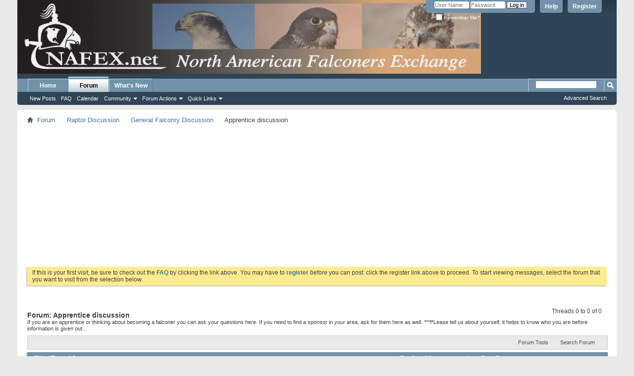

--- FILE ---
content_type: text/html; charset=ISO-8859-1
request_url: http://www.nafex.net/forumdisplay.php?34-Apprentice-discussion&s=b85c12d093572c6fb48e2772e0a8b5de
body_size: 10022
content:
<!DOCTYPE html PUBLIC "-//W3C//DTD XHTML 1.0 Transitional//EN" "http://www.w3.org/TR/xhtml1/DTD/xhtml1-transitional.dtd">
<html xmlns="http://www.w3.org/1999/xhtml" dir="ltr" lang="en" id="vbulletin_html">
<head>
	<meta http-equiv="Content-Type" content="text/html; charset=ISO-8859-1" />
<meta id="e_vb_meta_bburl" name="vb_meta_bburl" content="https://www.nafex.net" />
<base href="https://www.nafex.net/" /><!--[if IE]></base><![endif]-->
<meta name="generator" content="vBulletin 4.2.5" />

	<link rel="Shortcut Icon" href="favicon.ico" type="image/x-icon" />


		<meta name="keywords" content="Apprentice discussion, falconry forum,falconry forums, falconry,harris,hawk,red tail,cooper's hawk,peregrine,raptor,propagation" />
		<meta name="description" content="If you are an apprentice or thinking about becoming a falconer you can ask your questions here. If you need to find a sponsor in your area, ask for them here as well. ***PLease tell us about yourself, it helps to know who you are before information is given out..." />





<script type="text/javascript">
<!--
	if (typeof YAHOO === 'undefined') // Load ALL YUI Local
	{
		document.write('<script type="text/javascript" src="clientscript/yui/yuiloader-dom-event/yuiloader-dom-event.js?v=425"><\/script>');
		document.write('<script type="text/javascript" src="clientscript/yui/connection/connection-min.js?v=425"><\/script>');
		var yuipath = 'clientscript/yui';
		var yuicombopath = '';
		var remoteyui = false;
	}
	else	// Load Rest of YUI remotely (where possible)
	{
		var yuipath = 'clientscript/yui';
		var yuicombopath = '';
		var remoteyui = true;
		if (!yuicombopath)
		{
			document.write('<script type="text/javascript" src="clientscript/yui/connection/connection-min.js?v=425"><\/script>');
		}
	}
	var SESSIONURL = "s=639725950ed8263cade4d9492e385868&";
	var SECURITYTOKEN = "guest";
	var IMGDIR_MISC = "images/misc";
	var IMGDIR_BUTTON = "images/buttons";
	var vb_disable_ajax = parseInt("0", 10);
	var SIMPLEVERSION = "425";
	var BBURL = "https://www.nafex.net";
	var LOGGEDIN = 0 > 0 ? true : false;
	var THIS_SCRIPT = "forumdisplay";
	var RELPATH = "forumdisplay.php?34-Apprentice-discussion";
	var PATHS = {
		forum : "",
		cms   : "",
		blog  : ""
	};
	var AJAXBASEURL = "http://www.nafex.net/";
// -->
</script>
<script type="text/javascript" src="https://www.nafex.net/clientscript/vbulletin-core.js?v=425"></script>



	<link rel="alternate" type="application/rss+xml" title="North American Falconers Exchange-Falconry Forums RSS Feed" href="https://www.nafex.net/external.php?type=RSS2" />
	
		<link rel="alternate" type="application/rss+xml" title="North American Falconers Exchange-Falconry Forums - Apprentice discussion - RSS Feed" href="https://www.nafex.net/external.php?type=RSS2&amp;forumids=34" />
	



	<link rel="stylesheet" type="text/css" href="clientscript/vbulletin_css/style00010l/main-rollup.css?d=1711300027" />
        

	<!--[if lt IE 8]>
	<link rel="stylesheet" type="text/css" href="clientscript/vbulletin_css/style00010l/popupmenu-ie.css?d=1711300027" />
	<link rel="stylesheet" type="text/css" href="clientscript/vbulletin_css/style00010l/vbulletin-ie.css?d=1711300027" />
	<link rel="stylesheet" type="text/css" href="clientscript/vbulletin_css/style00010l/vbulletin-chrome-ie.css?d=1711300027" />
	<link rel="stylesheet" type="text/css" href="clientscript/vbulletin_css/style00010l/vbulletin-formcontrols-ie.css?d=1711300027" />
	<link rel="stylesheet" type="text/css" href="clientscript/vbulletin_css/style00010l/editor-ie.css?d=1711300027" />
	<![endif]-->


	<title>Apprentice discussion</title>
	
	<script type="text/javascript" src="clientscript/vbulletin_read_marker.js?v=425"></script>
	
	
		<link rel="stylesheet" type="text/css" href="clientscript/vbulletin_css/style00010l/forumdisplay-rollup.css?d=1711300027" />
	

	<!--[if lt IE 8]>
	<script type="text/javascript" src="clientscript/vbulletin-threadlist-ie.js?v=425"></script>
		<link rel="stylesheet" type="text/css" href="clientscript/vbulletin_css/style00010l/toolsmenu-ie.css?d=1711300027" />
	<link rel="stylesheet" type="text/css" href="clientscript/vbulletin_css/style00010l/forumbits-ie.css?d=1711300027" />
	<link rel="stylesheet" type="text/css" href="clientscript/vbulletin_css/style00010l/forumdisplay-ie.css?d=1711300027" />
	<link rel="stylesheet" type="text/css" href="clientscript/vbulletin_css/style00010l/threadlist-ie.css?d=1711300027" />
	<link rel="stylesheet" type="text/css" href="clientscript/vbulletin_css/style00010l/options-ie.css?d=1711300027" />
	<![endif]-->
	<link rel="stylesheet" type="text/css" href="clientscript/vbulletin_css/style00010l/additional.css?d=1711300027" />

</head>

<body>

<div class="above_body"> <!-- closing tag is in template navbar -->
<div id="header" class="floatcontainer doc_header">
	<div><a name="top" href="https://www.nafex.net/index.php" class="logo-image"><img src="banner/nafex.gif" alt="North American Falconers Exchange-Falconry Forums - Powered by vBulletin" /></a></div>
	<div id="toplinks" class="toplinks">
		
			<ul class="nouser">
			
				<li><a href="register.php?s=639725950ed8263cade4d9492e385868" rel="nofollow">Register</a></li>
			
				<li><a rel="help" href="faq.php?s=639725950ed8263cade4d9492e385868">Help</a></li>
				<li>
			<script type="text/javascript" src="clientscript/vbulletin_md5.js?v=425"></script>
			<form id="navbar_loginform" action="login.php?s=639725950ed8263cade4d9492e385868&amp;do=login" method="post" onsubmit="md5hash(vb_login_password, vb_login_md5password, vb_login_md5password_utf, 0)">
				<fieldset id="logindetails" class="logindetails">
					<div>
						<div>
					<input type="text" class="textbox default-value" name="vb_login_username" id="navbar_username" size="10" accesskey="u" tabindex="101" value="User Name" />
					<input type="password" class="textbox" tabindex="102" name="vb_login_password" id="navbar_password" size="10" />
					<input type="text" class="textbox default-value" tabindex="102" name="vb_login_password_hint" id="navbar_password_hint" size="10" value="Password" style="display:none;" />
					<input type="submit" class="loginbutton" tabindex="104" value="Log in" title="Enter your username and password in the boxes provided to login, or click the 'register' button to create a profile for yourself." accesskey="s" />
						</div>
					</div>
				</fieldset>
				<div id="remember" class="remember">
					<label for="cb_cookieuser_navbar"><input type="checkbox" name="cookieuser" value="1" id="cb_cookieuser_navbar" class="cb_cookieuser_navbar" accesskey="c" tabindex="103" /> Remember Me?</label>
				</div>

				<input type="hidden" name="s" value="639725950ed8263cade4d9492e385868" />
				<input type="hidden" name="securitytoken" value="guest" />
				<input type="hidden" name="do" value="login" />
				<input type="hidden" name="vb_login_md5password" />
				<input type="hidden" name="vb_login_md5password_utf" />
			</form>
			<script type="text/javascript">
			YAHOO.util.Dom.setStyle('navbar_password_hint', "display", "inline");
			YAHOO.util.Dom.setStyle('navbar_password', "display", "none");
			vB_XHTML_Ready.subscribe(function()
			{
			//
				YAHOO.util.Event.on('navbar_username', "focus", navbar_username_focus);
				YAHOO.util.Event.on('navbar_username', "blur", navbar_username_blur);
				YAHOO.util.Event.on('navbar_password_hint', "focus", navbar_password_hint);
				YAHOO.util.Event.on('navbar_password', "blur", navbar_password);
			});
			
			function navbar_username_focus(e)
			{
			//
				var textbox = YAHOO.util.Event.getTarget(e);
				if (textbox.value == 'User Name')
				{
				//
					textbox.value='';
					textbox.style.color='#000000';
				}
			}

			function navbar_username_blur(e)
			{
			//
				var textbox = YAHOO.util.Event.getTarget(e);
				if (textbox.value == '')
				{
				//
					textbox.value='User Name';
					textbox.style.color='#777777';
				}
			}
			
			function navbar_password_hint(e)
			{
			//
				var textbox = YAHOO.util.Event.getTarget(e);
				
				YAHOO.util.Dom.setStyle('navbar_password_hint', "display", "none");
				YAHOO.util.Dom.setStyle('navbar_password', "display", "inline");
				YAHOO.util.Dom.get('navbar_password').focus();
			}

			function navbar_password(e)
			{
			//
				var textbox = YAHOO.util.Event.getTarget(e);
				
				if (textbox.value == '')
				{
					YAHOO.util.Dom.setStyle('navbar_password_hint', "display", "inline");
					YAHOO.util.Dom.setStyle('navbar_password', "display", "none");
				}
			}
			</script>
				</li>
				
			</ul>
		
	</div>
	<div class="ad_global_header">
		<div id="ad_global_header1"></div>
		<div id="ad_global_header2"></div>
	</div>
	<hr />
</div>

<div id="navbar" class="navbar">
	<ul id="navtabs" class="navtabs floatcontainer">
		
		
	
		<li  id="tab_mzay_834">
			<a class="navtab" href="http://www.nafex.net/index.php">Home</a>
		</li>
		
		

	
		<li class="selected" id="vbtab_forum">
			<a class="navtab" href="forum.php?s=639725950ed8263cade4d9492e385868">Forum</a>
		</li>
		
		
			<ul class="floatcontainer">
				
					
						
							<li id="vbflink_newposts"><a href="search.php?s=639725950ed8263cade4d9492e385868&amp;do=getnew&amp;contenttype=vBForum_Post">New Posts</a></li>
						
					
				
					
						
							<li id="vbflink_faq"><a href="faq.php?s=639725950ed8263cade4d9492e385868">FAQ</a></li>
						
					
				
					
						
							<li id="vbflink_calendar"><a href="calendar.php?s=639725950ed8263cade4d9492e385868">Calendar</a></li>
						
					
				
					
						<li class="popupmenu" id="vbmenu_community">
							<a href="javascript://" class="popupctrl">Community</a>
							<ul class="popupbody popuphover">
								
									<li id="vbclink_groups"><a href="group.php?s=639725950ed8263cade4d9492e385868">Groups</a></li>
								
									<li id="vbclink_albums"><a href="album.php?s=639725950ed8263cade4d9492e385868">Albums</a></li>
								
									<li id="vbclink_members"><a href="memberlist.php?s=639725950ed8263cade4d9492e385868">Member List</a></li>
								
							</ul>
						</li>
					
				
					
						<li class="popupmenu" id="vbmenu_actions">
							<a href="javascript://" class="popupctrl">Forum Actions</a>
							<ul class="popupbody popuphover">
								
									<li id="vbalink_mfr"><a href="forumdisplay.php?s=639725950ed8263cade4d9492e385868&amp;do=markread&amp;markreadhash=guest">Mark Forums Read</a></li>
								
							</ul>
						</li>
					
				
					
						<li class="popupmenu" id="vbmenu_qlinks">
							<a href="javascript://" class="popupctrl">Quick Links</a>
							<ul class="popupbody popuphover">
								
									<li id="vbqlink_posts"><a href="search.php?s=639725950ed8263cade4d9492e385868&amp;do=getdaily&amp;contenttype=vBForum_Post">Today's Posts</a></li>
								
									<li id="vbqlink_leaders"><a href="showgroups.php?s=639725950ed8263cade4d9492e385868">View Site Leaders</a></li>
								
							</ul>
						</li>
					
				
			</ul>
		

	
		<li  id="vbtab_whatsnew">
			<a class="navtab" href="activity.php?s=639725950ed8263cade4d9492e385868">What's New</a>
		</li>
		
		

		
	</ul>
	
		<div id="globalsearch" class="globalsearch">
			<form action="search.php?s=639725950ed8263cade4d9492e385868&amp;do=process" method="post" id="navbar_search" class="navbar_search">
				
				<input type="hidden" name="securitytoken" value="guest" />
				<input type="hidden" name="do" value="process" />
				<span class="textboxcontainer"><span><input type="text" value="" name="query" class="textbox" tabindex="99"/></span></span>
				<span class="buttoncontainer"><span><input type="image" class="searchbutton" src="images/buttons/search.png" name="submit" onclick="document.getElementById('navbar_search').submit;" tabindex="100"/></span></span>
			</form>
			<ul class="navbar_advanced_search">
				<li><a href="search.php?s=639725950ed8263cade4d9492e385868" accesskey="4">Advanced Search</a></li>
				
			</ul>
		</div>
	
</div>
</div><!-- closing div for above_body -->

<div class="body_wrapper">
<div id="breadcrumb" class="breadcrumb">
	<ul class="floatcontainer">
		<li class="navbithome"><a href="index.php?s=639725950ed8263cade4d9492e385868" accesskey="1"><img src="images/misc/navbit-home.png" alt="Home" /></a></li>
		
	<li class="navbit"><a href="index.php.php?s=639725950ed8263cade4d9492e385868">Forum</a></li>

	<li class="navbit"><a href="forumdisplay.php?4-Raptor-Discussion&amp;s=639725950ed8263cade4d9492e385868">Raptor Discussion</a></li>

	<li class="navbit"><a href="forumdisplay.php?19-General-Falconry-Discussion&amp;s=639725950ed8263cade4d9492e385868">General Falconry Discussion</a></li>

		
	<li class="navbit lastnavbit"><span>Apprentice discussion</span></li>

	</ul>
	<hr />
</div>


<div align="center"><script async src="//pagead2.googlesyndication.com/pagead/js/adsbygoogle.js"></script>
<ins class="adsbygoogle"
     style="display:block; text-align:center;"
     data-ad-format="fluid"
     data-ad-layout="in-article"
     data-ad-client="ca-pub-6908570847421755"
     data-ad-slot="7223925427"></ins>
<script>
     (adsbygoogle = window.adsbygoogle || []).push({});
</script></div>


	<form action="profile.php?do=dismissnotice" method="post" id="notices" class="notices">
		<input type="hidden" name="do" value="dismissnotice" />
		<input type="hidden" name="s" value="s=639725950ed8263cade4d9492e385868&amp;" />
		<input type="hidden" name="securitytoken" value="guest" />
		<input type="hidden" id="dismiss_notice_hidden" name="dismiss_noticeid" value="" />
		<input type="hidden" name="url" value="" />
		<ol>
			<li class="restore" id="navbar_notice_1">
	
	If this is your first visit, be sure to
		check out the <a href="faq.php?s=639725950ed8263cade4d9492e385868" target="_blank"><b>FAQ</b></a> by clicking the
		link above. You may have to <a href="register.php?s=639725950ed8263cade4d9492e385868" target="_blank"><b>register</b></a>
		before you can post: click the register link above to proceed. To start viewing messages,
		select the forum that you want to visit from the selection below.
</li>
		</ol>
	</form>





<div id="above_threadlist" class="above_threadlist">

	
	<div class="threadpagenav">
		
		<div id="threadpagestats" class="threadpagestats">Threads 0 to 0 of 0</div>
	</div>
	
</div>
<div id="pagetitle" class="pagetitle">
	<h1>Forum: <span class="forumtitle">Apprentice discussion</span></h1>
	<p class="description">If you are an apprentice or thinking about becoming a falconer you can ask your questions here. If you need to find a sponsor in your area, ask for them here as well. ***PLease tell us about yourself, it helps to know who you are before information is given out...</p>
</div>

	
	<div id="above_threadlist_controls" class="above_threadlist_controls toolsmenu">
		<div>
		<ul class="popupgroup forumdisplaypopups" id="forumdisplaypopups">
			<li class="popupmenu nohovermenu" id="forumtools">
				<h6><a href="javascript://" class="popupctrl" rel="nofollow">Forum Tools</a></h6>
				<ul class="popupbody popuphover">
					
						<li>
							<a href="forumdisplay.php?s=639725950ed8263cade4d9492e385868&amp;do=markread&amp;f=34&amp;markreadhash=guest" rel="nofollow" onclick="return mark_forum_and_threads_read(34);">
								Mark This Forum Read
							</a>
						</li>
						
					<li><a href="forumdisplay.php?19-General-Falconry-Discussion&amp;s=639725950ed8263cade4d9492e385868" rel="nofollow">View Parent Forum</a></li>
				</ul>
			</li>
                        
			<li class="popupmenu nohovermenu forumsearch menusearch" id="forumsearch">
				<h6><a href="javascript://" class="popupctrl">Search Forum</a></h6>
				<form action="search.php?do=process" method="get">
				<ul class="popupbody popuphover">
					<li>
						<input type="text" class="searchbox" name="q" value="Search..." />
						<input type="submit" class="button" value="Search" />
					</li>
					<li class="formsubmit" id="popupsearch">
						<div class="submitoptions">
							<label><input type="radio" name="showposts" value="0" checked="checked" /> Show Threads</label>
							<label><input type="radio" name="showposts" value="1" /> Show Posts</label>
						</div>
						<div class="advancedsearchlink"><a href="search.php?s=639725950ed8263cade4d9492e385868&amp;search_type=1&amp;contenttype=vBForum_Post&amp;forumchoice[]=34" rel="nofollow">Advanced Search</a></div>

					</li>
				</ul>
				<input type="hidden" name="s" value="639725950ed8263cade4d9492e385868" />
				<input type="hidden" name="securitytoken" value="guest" />
				<input type="hidden" name="do" value="process" />
				<input type="hidden" name="contenttype" value="vBForum_Post" />
				<input type="hidden" name="forumchoice[]" value="34" />
				<input type="hidden" name="childforums" value="1" />
				<input type="hidden" name="exactname" value="1" />
				</form>
			</li>
			



		</ul>
			
		</div>
	</div>
	






<div id="threadlist" class="threadlist">
	<form id="thread_inlinemod_form" action="inlinemod.php?forumid=34" method="post">
		<h2 class="hidden">Threads in This Forum</h2>

		<div>
			<div class="threadlisthead table">
				<div>
				<span class="threadinfo">
					<span class="threadtitle">
						<a href="forumdisplay.php?34-Apprentice-discussion&amp;s=639725950ed8263cade4d9492e385868&amp;sort=title&amp;order=asc" rel="nofollow">Title</a> /
						<a href="forumdisplay.php?34-Apprentice-discussion&amp;s=639725950ed8263cade4d9492e385868&amp;sort=postusername&amp;order=asc" rel="nofollow">Thread Starter</a>
					</span>
				</span>
				

					<span class="threadstats td"><a href="forumdisplay.php?34-Apprentice-discussion&amp;s=639725950ed8263cade4d9492e385868&amp;sort=replycount&amp;order=desc" rel="nofollow">Replies</a> / <a href="forumdisplay.php?34-Apprentice-discussion&amp;s=639725950ed8263cade4d9492e385868&amp;sort=views&amp;order=desc" rel="nofollow">Views</a></span>
					<span class="threadlastpost td"><a href="forumdisplay.php?34-Apprentice-discussion&amp;s=639725950ed8263cade4d9492e385868&amp;sort=lastpost&amp;order=asc" rel="nofollow">Last Post By</a></span>
					
				
				</div>
			</div>

			
			
				<div class="threadbit">
					<p class="nonthread">
					
						<strong>There are no posts in this forum.</strong>
					
					</p>
				</div>
			
		</div>
		<hr />

		<div class="noinlinemod forumfoot">
		
		</div>

		<input type="hidden" name="url" value="" />
		<input type="hidden" name="s" value="639725950ed8263cade4d9492e385868" />
		<input type="hidden" name="securitytoken" value="guest" />
		<input type="hidden" name="forumid" value="34" />
	</form>
</div>



<div id="below_threadlist" class="noinlinemod below_threadlist">
	
	<div class="threadpagenav">
		
		<div class="clear"></div>
<div class="navpopupmenu popupmenu nohovermenu" id="forumdisplay_navpopup">
	
		<span class="shade">Quick Navigation</span>
		<a href="forumdisplay.php?34-Apprentice-discussion&amp;s=639725950ed8263cade4d9492e385868" class="popupctrl"><span class="ctrlcontainer">Apprentice discussion</span></a>
		<a href="forumdisplay.php?34-Apprentice-discussion#top" class="textcontrol" onclick="document.location.hash='top';return false;">Top</a>
	
	<ul class="navpopupbody popupbody popuphover">
		
		<li class="optionlabel">Site Areas</li>
		<li><a href="usercp.php?s=639725950ed8263cade4d9492e385868">Settings</a></li>
		<li><a href="private.php?s=639725950ed8263cade4d9492e385868">Private Messages</a></li>
		<li><a href="subscription.php?s=639725950ed8263cade4d9492e385868">Subscriptions</a></li>
		<li><a href="online.php?s=639725950ed8263cade4d9492e385868">Who's Online</a></li>
		<li><a href="search.php?s=639725950ed8263cade4d9492e385868">Search Forums</a></li>
		<li><a href="index.php.php?s=639725950ed8263cade4d9492e385868">Forums Home</a></li>
		
			<li class="optionlabel">Forums</li>
			
		
			
				<li><a href="forumdisplay.php?3-NAFEX-net-Falconry-Forum&amp;s=639725950ed8263cade4d9492e385868">NAFEX.net Falconry Forum</a>
					<ol class="d1">
						
		
			
				<li><a href="forumdisplay.php?20-Introductions&amp;s=639725950ed8263cade4d9492e385868">Introductions</a></li>
			
		
			
				<li><a href="forumdisplay.php?26-Site-Information&amp;s=639725950ed8263cade4d9492e385868">Site Information</a>
					<ol class="d2">
						
		
			
				<li><a href="forumdisplay.php?27-Site-Feedback-and-Suggestions&amp;s=639725950ed8263cade4d9492e385868">Site Feedback and Suggestions</a></li>
			
		
			
					</ol>
				</li>
			
		
			
				<li><a href="forumdisplay.php?32-Off-Topic&amp;s=639725950ed8263cade4d9492e385868">Off Topic</a>
					<ol class="d2">
						
		
			
				<li><a href="forumdisplay.php?35-The-Snake-Room&amp;s=639725950ed8263cade4d9492e385868">The Snake Room</a></li>
			
		
			
				<li><a href="forumdisplay.php?69-NAFEX-net-Member-Birthday-Forum&amp;s=639725950ed8263cade4d9492e385868">NAFEX.net Member Birthday Forum</a></li>
			
		
			
					</ol>
				</li>
			
		
			
					</ol>
				</li>
			
		
			
				<li><a href="forumdisplay.php?4-Raptor-Discussion&amp;s=639725950ed8263cade4d9492e385868">Raptor Discussion</a>
					<ol class="d1">
						
		
			
				<li><a href="forumdisplay.php?19-General-Falconry-Discussion&amp;s=639725950ed8263cade4d9492e385868">General Falconry Discussion</a>
					<ol class="d2">
						
		
			
				<li><a href="forumdisplay.php?34-Apprentice-discussion&amp;s=639725950ed8263cade4d9492e385868">Apprentice discussion</a></li>
			
		
			
					</ol>
				</li>
			
		
			
				<li><a href="forumdisplay.php?16-Longwings&amp;s=639725950ed8263cade4d9492e385868">Longwings</a></li>
			
		
			
				<li><a href="forumdisplay.php?17-Broad-Wings&amp;s=639725950ed8263cade4d9492e385868">Broad Wings</a></li>
			
		
			
				<li><a href="forumdisplay.php?71-Micro&amp;s=639725950ed8263cade4d9492e385868">Micro</a></li>
			
		
			
				<li><a href="forumdisplay.php?44-Eagles&amp;s=639725950ed8263cade4d9492e385868">Eagles</a></li>
			
		
			
				<li><a href="forumdisplay.php?36-Owls&amp;s=639725950ed8263cade4d9492e385868">Owls</a></li>
			
		
			
				<li><a href="forumdisplay.php?52-Falconry-Quarry&amp;s=639725950ed8263cade4d9492e385868">Falconry Quarry</a></li>
			
		
			
					</ol>
				</li>
			
		
			
				<li><a href="forumdisplay.php?29-Raptor-Facilities-Imprinting-Food-Breeding-and-Health&amp;s=639725950ed8263cade4d9492e385868">Raptor Facilities, Imprinting, Food, Breeding and Health</a></li>
			
		
			
				<li><a href="forumdisplay.php?21-Facilities-Mews-Equipment&amp;s=639725950ed8263cade4d9492e385868">Facilities/Mews/Equipment</a>
					<ol class="d1">
						
		
			
				<li><a href="forumdisplay.php?48-*DIY*&amp;s=639725950ed8263cade4d9492e385868">*DIY*</a></li>
			
		
			
				<li><a href="forumdisplay.php?64-Kiting-Ballooning&amp;s=639725950ed8263cade4d9492e385868">Kiting/Ballooning</a></li>
			
		
			
				<li><a href="forumdisplay.php?50-Telemetry&amp;s=639725950ed8263cade4d9492e385868">Telemetry</a></li>
			
		
			
					</ol>
				</li>
			
		
			
				<li><a href="forumdisplay.php?38-Imprinting&amp;s=639725950ed8263cade4d9492e385868">Imprinting</a>
					<ol class="d1">
						
		
			
				<li><a href="forumdisplay.php?66-Operant-Conditioning&amp;s=639725950ed8263cade4d9492e385868">Operant Conditioning</a></li>
			
		
			
					</ol>
				</li>
			
		
			
				<li><a href="forumdisplay.php?22-Food-Management&amp;s=639725950ed8263cade4d9492e385868">Food Management</a>
					<ol class="d1">
						
		
			
				<li><a href="forumdisplay.php?62-Pigeon-and-Pigeon-Loft-Management&amp;s=639725950ed8263cade4d9492e385868">Pigeon and Pigeon Loft Management</a></li>
			
		
			
					</ol>
				</li>
			
		
			
				<li><a href="forumdisplay.php?24-Raptor-Breeding&amp;s=639725950ed8263cade4d9492e385868">Raptor Breeding</a></li>
			
		
			
				<li><a href="forumdisplay.php?23-Raptor-Health-Issues-and-Treatments&amp;s=639725950ed8263cade4d9492e385868">Raptor Health Issues and Treatments</a></li>
			
		
			
				<li><a href="forumdisplay.php?5-Falconry-Dogs&amp;s=639725950ed8263cade4d9492e385868">Falconry Dogs</a>
					<ol class="d1">
						
		
			
				<li><a href="forumdisplay.php?42-General-Falconry-Dog-Discussion&amp;s=639725950ed8263cade4d9492e385868">General Falconry Dog Discussion</a></li>
			
		
			
				<li><a href="forumdisplay.php?9-Training-Hunting&amp;s=639725950ed8263cade4d9492e385868">Training/Hunting</a></li>
			
		
			
				<li><a href="forumdisplay.php?10-Health-Issues-and-Treatments&amp;s=639725950ed8263cade4d9492e385868">Health Issues and Treatments</a></li>
			
		
			
					</ol>
				</li>
			
		
			
				<li><a href="forumdisplay.php?45-National-Falconry-Organizations&amp;s=639725950ed8263cade4d9492e385868">National Falconry Organizations</a>
					<ol class="d1">
						
		
			
				<li><a href="forumdisplay.php?51-NAFA&amp;s=639725950ed8263cade4d9492e385868">NAFA</a></li>
			
		
			
				<li><a href="forumdisplay.php?46-American-Falconry-Conservancy&amp;s=639725950ed8263cade4d9492e385868">American Falconry Conservancy</a></li>
			
		
			
					</ol>
				</li>
			
		
			
				<li><a href="forumdisplay.php?8-Town-Hall&amp;s=639725950ed8263cade4d9492e385868">Town Hall</a>
					<ol class="d1">
						
		
			
				<li><a href="forumdisplay.php?67-Falconry-Books-and-Publications&amp;s=639725950ed8263cade4d9492e385868">Falconry Books and Publications</a></li>
			
		
			
				<li><a href="forumdisplay.php?33-Falconry-Photos&amp;s=639725950ed8263cade4d9492e385868">Falconry Photos</a>
					<ol class="d2">
						
		
			
				<li><a href="forumdisplay.php?37-Falconry-Videos&amp;s=639725950ed8263cade4d9492e385868">Falconry Videos</a></li>
			
		
			
					</ol>
				</li>
			
		
			
				<li><a href="forumdisplay.php?41-Reviews-Feedback&amp;s=639725950ed8263cade4d9492e385868">Reviews/Feedback</a></li>
			
		
			
				<li><a href="forumdisplay.php?40-Federal-State-regulation-links-information-and-forms&amp;s=639725950ed8263cade4d9492e385868">Federal/State  regulation links, information, and forms</a></li>
			
		
			
				<li><a href="forumdisplay.php?25-Picnics-Club-Meets-annoucements&amp;s=639725950ed8263cade4d9492e385868">Picnics/Club Meets annoucements</a></li>
			
		
			
					</ol>
				</li>
			
		
			
				<li><a href="forumdisplay.php?53-NAFEX-net-Forum-Sponsors&amp;s=639725950ed8263cade4d9492e385868">NAFEX.net Forum Sponsors</a>
					<ol class="d1">
						
		
			
				<li><a href="forumdisplay.php?54-Marshall-Radio&amp;s=639725950ed8263cade4d9492e385868">Marshall Radio</a></li>
			
		
			
				<li><a href="forumdisplay.php?55-Western-Sporting&amp;s=639725950ed8263cade4d9492e385868">Western Sporting</a></li>
			
		
			
				<li><a href="forumdisplay.php?59-Mike-s-Falconry-Supplies&amp;s=639725950ed8263cade4d9492e385868">Mike's Falconry Supplies</a></li>
			
		
			
				<li><a href="forumdisplay.php?60-American-Gyrs-By-Mark-Moglich&amp;s=639725950ed8263cade4d9492e385868">American Gyrs- By Mark Moglich</a></li>
			
		
			
				<li><a href="forumdisplay.php?74-American-Falconry-magazine&amp;s=639725950ed8263cade4d9492e385868">American Falconry magazine</a></li>
			
		
			
				<li><a href="forumdisplay.php?57-Rodent-Pro&amp;s=639725950ed8263cade4d9492e385868">Rodent Pro</a></li>
			
		
			
				<li><a href="forumdisplay.php?78-The-Flying-of-Falcons-by-Ed-Pitcher-and-Ricardo-Velarde&amp;s=639725950ed8263cade4d9492e385868">The Flying of Falcons- by Ed Pitcher and Ricardo Velarde</a></li>
			
		
			
				<li><a href="forumdisplay.php?58-Falconry-Hoods-International&amp;s=639725950ed8263cade4d9492e385868">Falconry Hoods International</a></li>
			
		
			
				<li><a href="forumdisplay.php?75-The-Archives-of-Falconry&amp;s=639725950ed8263cade4d9492e385868">The Archives of Falconry</a></li>
			
		
			
					</ol>
				</li>
			
		
			
				<li><a href="forumdisplay.php?6-Classifieds&amp;s=639725950ed8263cade4d9492e385868">Classifieds</a>
					<ol class="d1">
						
		
			
				<li><a href="forumdisplay.php?11-Raptors&amp;s=639725950ed8263cade4d9492e385868">Raptors</a></li>
			
		
			
				<li><a href="forumdisplay.php?12-Equipment&amp;s=639725950ed8263cade4d9492e385868">Equipment</a></li>
			
		
			
				<li><a href="forumdisplay.php?49-ebay-Falconry-Auctions&amp;s=639725950ed8263cade4d9492e385868">ebay Falconry Auctions</a></li>
			
		
			
				<li><a href="forumdisplay.php?47-Bartering-Board&amp;s=639725950ed8263cade4d9492e385868">Bartering Board</a></li>
			
		
			
				<li><a href="forumdisplay.php?13-Wanted&amp;s=639725950ed8263cade4d9492e385868">Wanted</a></li>
			
		
			
				<li><a href="forumdisplay.php?28-Falconry-Dogs&amp;s=639725950ed8263cade4d9492e385868">Falconry Dogs</a></li>
			
		
			
				<li><a href="forumdisplay.php?43-Lost-Hawks-Falcons&amp;s=639725950ed8263cade4d9492e385868">Lost Hawks/Falcons</a></li>
			
		
			
					</ol>
				</li>
			
		
			
				<li><a href="forumdisplay.php?7-Raptor-Breeders&amp;s=639725950ed8263cade4d9492e385868">Raptor Breeders</a>
					<ol class="d1">
						
		
			
				<li><a href="forumdisplay.php?14-USA&amp;s=639725950ed8263cade4d9492e385868">USA</a>
					<ol class="d2">
						
		
			
				<li><a href="forumdisplay.php?30-Harris-Hawks&amp;s=639725950ed8263cade4d9492e385868">Harris Hawks</a></li>
			
		
			
				<li><a href="forumdisplay.php?31-GosHawks&amp;s=639725950ed8263cade4d9492e385868">GosHawks</a></li>
			
		
			
					</ol>
				</li>
			
		
			
				<li><a href="forumdisplay.php?15-United-Kingdom&amp;s=639725950ed8263cade4d9492e385868">United Kingdom</a></li>
			
		
			
					</ol>
				</li>
			
		
		
	</ul>
</div>
<div class="clear"></div>
	</div>
</div>

<div id="forum_info_options" class="forum_info block">
	
	<div class="collapse">
		<a class="collapse" id="collapse_forum_info" href="forumdisplay.php?34-Apprentice-discussion#top"><img src="images/buttons/collapse_40b.png" alt="" /></a>
		<h4 class="forumoptiontitle blockhead">Forum Information and Options</h4>
	</div>
	<div id="forum_info" class="forum_info_block blockbody formcontrols">
		
		
			<div id="forum_onlineusers" class="forum_info_subblock">
				<h5>Users Browsing this Forum</h5>
				<div>
					<p>There are currently <a href="online.php">12 users browsing this forum</a>. (0 members &amp; 12 guests)</p>
					<ol class="commalist">
						
					</ol>
				</div>
			</div>
		
	</div>
	

	<div id="ad_forum_below_threadlist"></div>
	

	<div class="collapse">
		<a class="collapse" id="collapse_forum_options" href="forumdisplay.php?34-Apprentice-discussion#top"><img src="images/buttons/collapse_40b.png" alt="" /></a>
		<h4 class="forumoptiontitle blockhead">Thread Display Options</h4>
	</div>
	<div id="forum_options" class="forum_info_form_block">
		<form id="forum_display_options" action="forumdisplay.php" method="get" class="forum_info_form blockbody formcontrols floatcontainer">
			<input type="hidden" name="s" value="639725950ed8263cade4d9492e385868" />
			<input type="hidden" name="f" value="34" />
			<input type="hidden" name="page" value="1" />
			<input type="hidden" name="pp" value="35" />
			<div>
				<div class="options_input_block">
					<label for="sel_daysprune">Show threads from the...</label>
					<select class="primary" id="sel_daysprune" name="daysprune">
						<option value="1" >Last Day</option>
						<option value="2" >Last 2 Days</option>
						<option value="7" >Last Week</option>
						<option value="10" >Last 10 Days</option>
						<option value="14" >Last 2 Weeks</option>
						<option value="30" >Last Month</option>
						<option value="45" >Last 45 Days</option>
						<option value="60" >Last 2 Months</option>
						<option value="75" >Last 75 Days</option>
						<option value="100" >Last 100 Days</option>
						<option value="365" >Last Year</option>
						<option value="-1" selected="selected">Beginning</option>
					</select>
					<p class="description">Use this control to limit the display of threads to those newer than the specified time frame.</p>
				</div>
				<div class="options_input_block">
					<label for="sel_sort">Sort threads by:</label>
					<select class="primary" id="sel_sort" name="sort">
						<option value="title" >Thread Title</option>
						<option value="lastpost" selected="selected">Last Post Time</option>
						<option value="dateline" >Thread Start Time</option>
						<option value="replycount" >Number of Replies</option>
						<option value="views" >Number of Views</option>
						<option value="postusername" >Thread Starter</option>
						<option value="voteavg" >Thread Rating</option>
					</select>
					<p class="description">Allows you to choose the data by which the thread list will be sorted.</p>
				</div>
				
				<!-- Group of Radio Buttons -->
				<div class="options_input_block">
					<p class="label">Order threads in...</p>
					<ul class="checkradio group">
						<li><label for="radio_asc"><input type="radio" name="order" id="radio_asc" value="asc"  /> Ascending Order</label></li>
						<li><label for="radio_dsc"><input type="radio" name="order" id="radio_dsc" value="desc" checked="checked" /> Descending Order</label></li>
					</ul>
					<p class="description">Note: when sorting by date, 'descending order' will show the newest results first.</p>
				</div>
				
			</div>
			<div class="options_input_wrapper">
				<div class="options_input_block">
					<div class="group">
						<input type="submit" class="button" value="Show Threads" />
					</div>
				</div>
			</div>
		</form>
	</div>
	
	<div class="options_block_container">
	
		<div class="options_block">
		<div class="collapse options_correct">
			<a class="collapse" id="collapse_forum_icon_legend" href="forumdisplay.php?34-Apprentice-discussion#top"><img src="images/buttons/collapse_40b.png" alt="" /></a>
			<h4 class="blockhead">Icon Legend</h4>
		</div>
		<div id="forum_icon_legend" class="forum_info_block blockbody formcontrols options_correct">
			<dl id="icon_legends" class="forum_info_subblock icon_legends">
				<dt><img src="images/statusicon/thread_new-16.png" alt="Contains unread posts" /></dt><dd>Contains unread posts</dd>
				<dt><img src="images/statusicon/thread-16-right.png" alt="Contains no unread posts" /></dt><dd>Contains no unread posts</dd>
				
				<dt><img src="images/statusicon/thread_hot_new-16.png" alt="More than 30 replies or 300 views" /></dt><dd>Hot thread with unread posts</dd>
				<dt><img src="images/statusicon/thread_hot-16.png" alt="More than 30 replies or 300 views" /></dt><dd>Hot thread with no unread posts</dd>
				
				<dt><img src="images/statusicon/thread_lock-16.png" alt="Closed Thread" /></dt><dd>Thread is closed</dd>
				<dt><img src="images/statusicon/thread_dot-16-right.png" alt="Thread Contains a Message Written By You" /></dt><dd>You have posted in this thread</dd>
			</dl>
		</div>
	</div>
	<div class="options_block2">
		<div class="collapse options_correct">
			<a class="collapse" id="collapse_posting_rules" href="forumdisplay.php?34-Apprentice-discussion#top"><img src="images/buttons/collapse_40b.png" alt="" /></a>
			<h4 class="blockhead">Posting Permissions</h4>
		</div>
		<div id="posting_rules" class="forum_info_block blockbody formcontrols floatcontainer options_correct">
			
<div id="forumrules" class="info_subblock">

	<ul class="youcandoblock">
		<li>You <strong>may not</strong> post new threads</li>
		<li>You <strong>may not</strong> post replies</li>
		<li>You <strong>may not</strong> post attachments</li>
		<li>You <strong>may not</strong> edit your posts</li>
		<li>&nbsp;</li>
	</ul>
	<div class="bbcodeblock">
		<ul>
			<li><a href="misc.php?s=639725950ed8263cade4d9492e385868&amp;do=bbcode" target="_blank">BB code</a> is <strong>On</strong></li>
			<li><a href="misc.php?s=639725950ed8263cade4d9492e385868&amp;do=showsmilies" target="_blank">Smilies</a> are <strong>On</strong></li>
			<li><a href="misc.php?s=639725950ed8263cade4d9492e385868&amp;do=bbcode#imgcode" target="_blank">[IMG]</a> code is <strong>On</strong></li>
			<li><a href="misc.php?s=639725950ed8263cade4d9492e385868&amp;do=bbcode#videocode" target="_blank">[VIDEO]</a> code is <strong>On</strong></li>
			<li>HTML code is <strong>Off</strong></li>
		</ul>
	</div>
	<p class="rules_link"><a href="misc.php?s=639725950ed8263cade4d9492e385868&amp;do=showrules" target="_blank">Forum Rules</a></p>

</div>

		</div>
	</div>
	
	</div>
</div>
<script type="text/javascript">
<!--
vbphrase['doubleclick_forum_markread'] = "Double-click this icon to mark this forum and its contents as read";
init_forum_readmarker_system();
//-->
</script>

<div id="footer" class="floatcontainer footer">

	<form action="index.php.php" method="get" id="footer_select" class="footer_select">

		
			<select name="styleid" onchange="switch_id(this, 'style')">
				<optgroup label="Quick Style Chooser"><option class="hidden"></option></optgroup>
				
					
					<optgroup label="&nbsp;Standard Styles">
									
					
	<option value="10" class="" selected="selected">-- vB4 Default Style</option>

					
					</optgroup>
										
				
				
					
					<optgroup label="&nbsp;Mobile Styles">
					
					
	<option value="11" class="" >-- Default Mobile Style</option>

					
					</optgroup>
										
				
			</select>	
		
		
		
	</form>

	<ul id="footer_links" class="footer_links">
		<li><a href="admin@nafex.net?s=639725950ed8263cade4d9492e385868" rel="nofollow" accesskey="9">Contact Us</a></li>
		<li><a href="https://www.nafex.net">North American Falconers Exchange-Falconry Forum</a></li>
		
		
		<li><a href="archive/index.php?s=639725950ed8263cade4d9492e385868">Archive</a></li>
		
		
		
		<li><a href="forumdisplay.php?34-Apprentice-discussion#top" onclick="document.location.hash='top'; return false;">Top</a></li>
	</ul>
	
	
	
	
	<script type="text/javascript">
	<!--
		// Main vBulletin Javascript Initialization
		vBulletin_init();
	//-->
	</script>
        
</div>
</div> <!-- closing div for body_wrapper -->

<div class="below_body">
<div id="footer_time" class="shade footer_time">All times are GMT -4. The time now is <span class="time">06:21 AM</span>.</div>

<div id="footer_copyright" class="shade footer_copyright">
	<!-- Do not remove this copyright notice -->
	Powered by <a href="https://www.vbulletin.com" id="vbulletinlink">vBulletin&reg;</a> Version 4.2.5 <br />Copyright &copy; 2026 vBulletin Solutions Inc. All rights reserved. 
	<!-- Do not remove this copyright notice -->	
</div>
<div id="footer_morecopyright" class="shade footer_morecopyright">
	<!-- Do not remove cronimage or your scheduled tasks will cease to function -->
	
	<!-- Do not remove cronimage or your scheduled tasks will cease to function -->
	Copyright? 2007 NAFEX.net. No reproduction without permission.
	
</div>
 

</div>

</body>
</html>

--- FILE ---
content_type: text/html; charset=utf-8
request_url: https://www.google.com/recaptcha/api2/aframe
body_size: 268
content:
<!DOCTYPE HTML><html><head><meta http-equiv="content-type" content="text/html; charset=UTF-8"></head><body><script nonce="HgZD9HYtxqPVOTe0Ewmy3w">/** Anti-fraud and anti-abuse applications only. See google.com/recaptcha */ try{var clients={'sodar':'https://pagead2.googlesyndication.com/pagead/sodar?'};window.addEventListener("message",function(a){try{if(a.source===window.parent){var b=JSON.parse(a.data);var c=clients[b['id']];if(c){var d=document.createElement('img');d.src=c+b['params']+'&rc='+(localStorage.getItem("rc::a")?sessionStorage.getItem("rc::b"):"");window.document.body.appendChild(d);sessionStorage.setItem("rc::e",parseInt(sessionStorage.getItem("rc::e")||0)+1);localStorage.setItem("rc::h",'1769250088244');}}}catch(b){}});window.parent.postMessage("_grecaptcha_ready", "*");}catch(b){}</script></body></html>